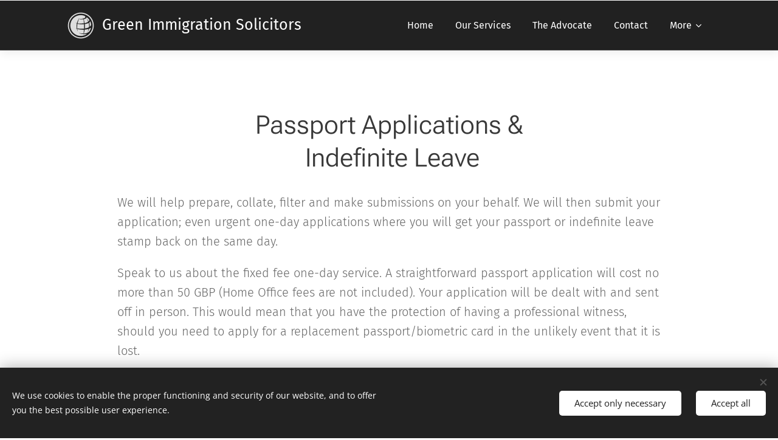

--- FILE ---
content_type: image/svg+xml
request_url: https://duyn491kcolsw.cloudfront.net/files/42/42u/42u420.svg?ph=587cf18e9a&border=9f9f9f&outline=cccccc&color=dddddd
body_size: 1060
content:
<svg version="1.1" id="Vrstva_1" xmlns="http://www.w3.org/2000/svg" xmlns:xlink="http://www.w3.org/1999/xlink" x="0px" y="0px"
	 viewBox="-1.000 -1.000 26.600 26.600" enable-background="new 0 0 24.6 24.6" xml:space="preserve">
<g>
	<path fill="#231F20" d="M12.3,0C5.5,0,0,5.5,0,12.3s5.5,12.3,12.3,12.3c6.8,0,12.3-5.5,12.3-12.3S19.1,0,12.3,0z M12.3,23.6
		C6.1,23.6,1,18.5,1,12.3C1,6.1,6.1,1,12.3,1c6.2,0,11.3,5.1,11.3,11.3C23.6,18.5,18.5,23.6,12.3,23.6z"/>
	<path fill="#231F20" d="M20,13.9c0-0.4,0.1-0.8,0.1-1.2c0-1-0.1-2-0.3-2.9c-0.9,0.5-2.2,0.9-3.7,1.1c0.1,0.8,0.1,1.5,0.1,2.3
		c0,0.6,0,1.2-0.1,1.8C17.6,14.9,18.9,14.5,20,13.9z M8.9,12.1c-0.1,1-0.1,2,0,2.9c1.2,0.2,2.5,0.4,3.9,0.4c0.9,0,1.7-0.1,2.5-0.1
		c0-0.5,0-1.1,0-1.6c0-0.9,0-1.7,0-2.6c-0.5,0-1.1,0.1-1.6,0.1c-1.7,0-3.2-0.2-4.5-0.6C9,11.1,9,11.6,8.9,12.1z M20.3,9.5
		c0.3,0.9,0.5,1.9,0.5,3c0,0.3,0,0.7-0.1,1c0.8-0.6,1.3-1.2,1.4-1.9c-0.1-1.3-0.4-2.5-1-3.6c0,0,0,0,0,0.1
		C21.2,8.6,20.9,9.1,20.3,9.5z M15.1,6.3c0.3,1.1,0.6,2.4,0.7,3.8c1.4-0.3,2.7-0.8,3.5-1.4c-0.4-1.1-0.9-2.1-1.4-3
		c0.7,0.7,1.3,1.7,1.8,2.7c0.5-0.5,0.7-1,0.7-1.5v0c-0.8-1.1-1.7-2-2.8-2.7c0.1,0.2,0.2,0.4,0.2,0.5C17.8,5.3,16.7,6,15.1,6.3z
		 M15.1,20.5c-0.1,0.3-0.2,0.5-0.3,0.7c0-0.2,0.1-0.5,0.1-0.7c-1.9-0.1-3.5-0.5-4.5-1.2c1.1,0.4,2.4,0.6,3.9,0.6c0.2,0,0.4,0,0.6,0
		c0.1-1.1,0.2-2.4,0.3-3.6c-0.3,0-0.5,0-0.8,0c-2.1,0-4-0.3-5.5-0.8c0.1,0.9,0.3,1.8,0.5,2.6c-0.4-0.8-0.8-1.8-1-2.8
		C8,15,7.6,14.8,7.2,14.6c0.4,0.1,0.8,0.2,1.2,0.3c-0.2-1-0.2-2-0.1-3.1c0-0.5,0.1-1,0.2-1.5C8,10.1,7.6,9.9,7.2,9.7
		C7.6,9.8,8.1,9.9,8.6,10c0.4-1.5,1-2.9,1.8-4c-0.4-0.1-0.7-0.3-1-0.4c0.3,0.1,0.7,0.2,1.1,0.3c0.2-0.2,0.4-0.5,0.6-0.7
		c-0.1,0.2-0.3,0.5-0.4,0.7c0.5,0.1,1,0.1,1.5,0.1c0.9,0,1.7-0.1,2.4-0.3c-0.1-0.4-0.2-0.9-0.3-1.3c0.2,0.4,0.3,0.8,0.5,1.2
		c1.1-0.3,1.8-0.9,1.8-1.5c0-0.4-0.3-0.7-0.8-1c-1.1-0.4-2.3-0.7-3.6-0.7c-5.5,0-9.9,4.4-9.9,9.9s4.4,9.9,9.9,9.9c2.2,0,4.3-0.7,6-2
		c-0.8,0.2-1.8,0.3-2.8,0.3C15.4,20.5,15.2,20.5,15.1,20.5z M18.6,18.6c0.4-0.9,0.8-2,1.1-3.1c-1.1,0.4-2.4,0.6-3.8,0.7
		c-0.1,1.3-0.4,2.6-0.7,3.7c2.4-0.1,4.1-0.8,5.1-1.9c0.8-1.1,1.3-2.3,1.6-3.6c-0.4,0.3-1,0.6-1.6,0.9C19.9,16.5,19.3,17.7,18.6,18.6
		z M14.8,6.3c-0.5,0.1-1,0.1-1.5,0.1c-1,0-1.9-0.1-2.7-0.4C10,7.3,9.5,8.6,9.2,10.2c0.9,0.2,1.9,0.2,3,0.2c1.1,0,2.1-0.1,3-0.2
		C15.1,8.8,15,7.5,14.8,6.3z"/>
</g>
<script  type="text/javascript">
    <![CDATA[
         var c=window.location.search.split('color=')[1]; c=parseInt(c,16); if(!isNaN(c)){c=c.toString(16);var p=document.getElementsByTagName('path');for(var i=0,l=p.length;i<l;i++){var s=p[i].style;s.fill='#'+c;} var p2=document.getElementsByTagName('polygon');for(var i=0,l=p2.length;i<l;i++){var s=p2[i].style;s.fill='#'+c;} var p3=document.getElementsByTagName('circle');for(var i=0,l=p3.length;i<l;i++){var s=p3[i].style;s.fill='#'+c;} }
        ]]>
</script>
</svg>
